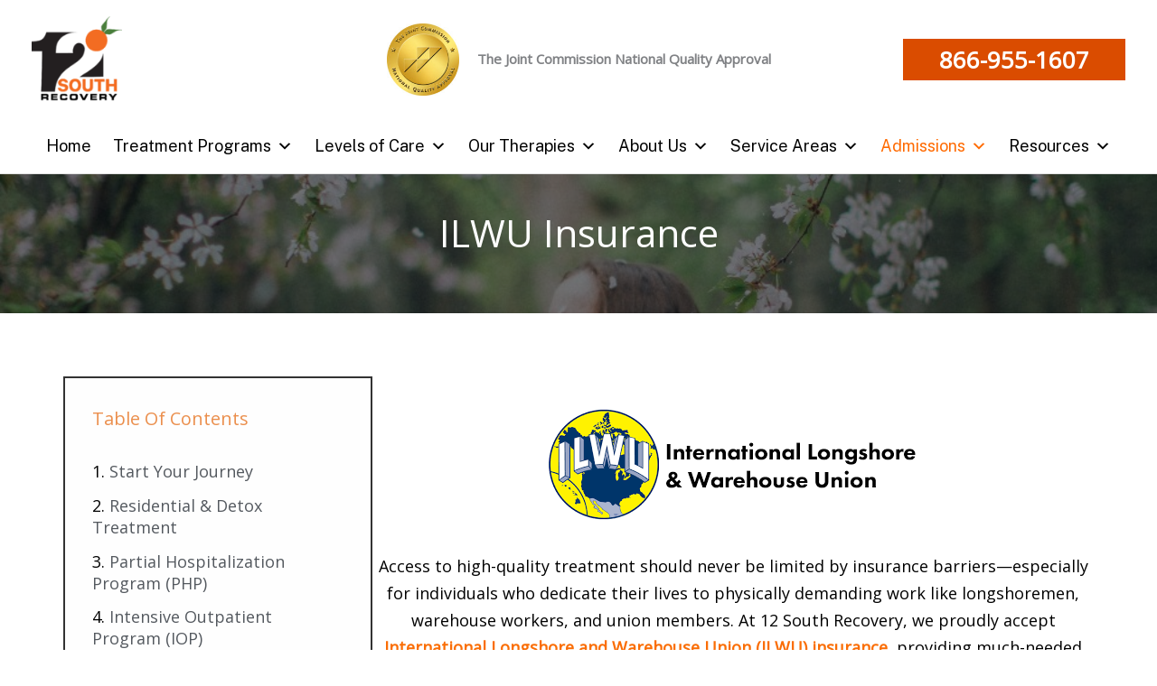

--- FILE ---
content_type: text/css; charset=UTF-8
request_url: https://12southrecovery.com/wp-content/themes/astra-child/style.css?v=4&ver=1.0.0
body_size: 3271
content:
/**
Theme Name: 12 South Recovery - Child Theme
Author: Liam Mingione
Author URI: http://wpastra.com/about/
Description: Astra child theme
Version: 1.0.0
License: GNU General Public License v2 or later
License URI: http://www.gnu.org/licenses/gpl-2.0.html
Text Domain: 12-south-recovery-child-theme
Template: astra
*/


/*Light Slider Controls on Homepage*/
.ts-homeslider .flex-control-paging li a.flex-active {background: rgba(255, 108, 0, .9);}
.ts-homeslider .flex-control-paging li a:hover {background: rgba(255, 108, 0, .7);}
.ts-homeslider .flex-control-paging li a {background: rgba(255, 108, 0, .5);}

.ts-max750w {
    max-width: 750px;
    margin: auto;
    padding: 40px 0 0;
}

.ts-ispace1 .wp-block-image.size-full {margin: 0 0 1em;}
.ts-ispace0 .wp-block-image.size-full {margin: 0;}
.wp-block-image.ts-ispace0 {margin: 0;}

h1.ts-text-shadow1, h2.ts-text-shadow1 {
	text-shadow: rgba(0, 0, 0, 0.5) -1px -1px 0px, rgba(0, 0, 0, 0.5) -1px 1px 0px, rgba(0, 0, 0, 0.5) 1px 1px 0px, rgba(0, 0, 0, 0.5) 1px -1px 0px;
}

article.ast-article-single .entry-content .ts-lightpostp p {color: #fff;}

/* All List Items in Pages Css Starts */

.page-id-4108 ul.list-items-style,
.page-id-4091 ul.list-items-style{
	margin-left: 0;
	padding-left: 20px;
}

.page-id-4108 ul.list-items-style li,
.page-id-4091 ul.list-items-style li{
	margin-bottom: 10px;
}

.page-id-4108 ul.list-items-style li:last-child,
.page-id-4091 ul.list-items-style li:last-child{
	margin-bottom: 0;
}

.page-id-4108 ul.list-items-style li::marker,
.page-id-4091 ul.list-items-style li::marker{
	color: #ff6900;
}

/* All List Items in Pages Css Ends */

.ts-nomargintop {margin-top: 0 !important;}
.ts-nomarginbot {margin-bottom: 0 !important;}
.ts-whitebg { background-color: #fff; }
.ts-nopadleft .uagb-column__inner-wrap {padding-left: 0 !important;}
.ts-nopadbot .uagb-column__inner-wrap {padding-bottom: 0 !important;}
.ts-1lnheight, p.ts-1lnheight {line-height: 1em;}
.ts-2lnheight, p.ts-2lnheight {line-height: 1.2em;}
.ts-listpad1 li:not(:last-child) {padding-bottom: 8px;}

/*fix call button to align right - needs to be checked against further headers.*/
.site-header-primary-section-right-center.site-header-section.ast-flex.ast-grid-right-center-section {display: flex; justify-content: flex-end;}
.ts-navphonebtn {background: #ff6a00; border-radius: 4px;}
.ts-navphonebtn:hover {background: #454545; cursor: pointer;}
.site-branding .ast-site-identity {padding: 0;}

/*thicker overline or underline for nav rollover*/
.ast-desktop .ast-menu-hover-style-overline>.menu-item>.menu-link:before, .ast-desktop .ast-menu-hover-style-underline>.menu-item>.menu-link:before {height: 2px !important;}

.ts-ojdiv {background: linear-gradient(90deg, rgba(255,76,0,1) 0%, rgba(255,76,0,1) 80%, rgba(255,76,0,0) 100%);}

/*Contact Forms*/
/*Main CF*/
.ts-mainform input.wpcf7-form-control.wpcf7-submit, .ts-shortform input.wpcf7-form-control.wpcf7-submit, .ts-insform input.wpcf7-form-control.wpcf7-submit { width: 100%; }
/*Shorter CF*/
.ts-shortform span.wpcf7-form-control-wrap:not(:last-child) {margin-bottom: 15px;}
/*Ins CF*/
.ts-insform input[type=email], .ts-insform input[type=number], .ts-insform input[type=password], .ts-insform input[type=reset], .ts-insform input[type=search], .ts-insform input[type=tel], .ts-insform input[type=text], .ts-insform input[type=url], .ts-insform select, .ts-insform textarea {border-color: #585858;}
.wpcf7 .ts-insform input:not([type=submit]), .wpcf7 .ts-insform textarea, .wpcf7 .ts-insform select, .wpcf7 .ts-mainform input:not([type=submit]), .wpcf7 .ts-mainform textarea, .wpcf7 .ts-mainform select {border-color: #585858 !important;}
.wpcf7 input:not([type=submit]):focus, .wpcf7 textarea:focus, .wpcf7 select:focus {border-color: #ff9206 !important;}

/*LandingPage CF*/
.ts-lpform label {color: #fff;}
.ts-lpform input:not([type="submit"]), .ts-lpform textarea {
  border: none !important;
  border-bottom: 2px solid #fff !important;
  background-color: transparent;
}
.ts-lpform input:focus, .ts-lpform textarea:focus {
  outline: none;
  border-bottom-color: #f36b21;
}
.ts-lpform input[type="radio"] {
  accent-color: #f36b21;
  }
.ts-lpform input.wpcf7-form-control.wpcf7-submit { margin: 0 auto; }
.ts-lpform label:not(:first-of-type) { margin-bottom: 15px; }
.ts-lpform label, .ts-lpform textarea, .ts-lpform input { display: block; }
.ts-lpform input:not([type=submit]), .ts-lpform textarea { color: #ccc; }
.ts-lpform input:not([type=submit]):focus, .ts-lpform textarea:focus { color: #fff; }
.ts-lpform input.wpcf7-form-control.wpcf7-submit { border-radius: 6px; }
/* fix autofill artifacts */
.ts-lpform input:-webkit-autofill {
  background-color: transparent !important;
  -webkit-box-shadow: 0 0 0px 1000px transparent inset !important;
  -webkit-text-fill-color: #fff !important;
  color: #fff !important; /* fallback for text color */
  transition: background-color 9999s ease-out, color 9999s ease-out;
}
.ts-lpform { margin-bottom: 0 !important; }
.ts-lpform .wpcf7-response-output { color: #fff; }
.ts-lpform .wpcf7-spinner { background-color: #ff9600; }
.ts-lpform .wpcf7-spinner::before { background-color: #ffffff; }

/*Slightly bigger text sizes*/
@media (min-width: 901px) {
    p.ts-mediumsize {font-size: 1.3em;}
    p.ts-mediumlgsize {font-size: 1.4em;}
    p.ts-lgsize {font-size: 1.65em; letter-spacing: 2px;}
}
@media (max-width: 900px) and (min-width: 600px) {
    p.ts-mediumsize {font-size: 1.2em;}
    p.ts-mediumlgsize {font-size: 1.3em;}
    p.ts-lgsize {font-size: 1.5em; letter-spacing: 1px;}
}
@media (max-width: 599px) {
    p.ts-mediumsize {font-size: 1.1em;}
    p.ts-mediumlgsize {font-size: 1.15em;}
    p.ts-lgsize {font-size: 1.35em;}
}
/*orange links - dark and light*/
.ts-aoj1 a, .ts-aoj2 a, .ts-aoj3 a, .ast-footer-copyright p a {color: #ff6900;}
.ts-aoj1 a:hover {color: #404040;}
.ts-aoj1 a:active {color: #b75001;}
.ts-aoj2 a:hover, .ast-footer-copyright p a:hover {color: #ffffff;}
.ts-aoj2 a:active, .ast-footer-copyright p a:active {color: #ffa561;}
.ts-aoj3 a:hover {color: #006cdb;}
.ts-aoj3 a:active {color: #068bb3;}
.ts-awht1 a {color: #fff;}
.ts-awht1 a:hover {color: #ffa561;}
.ts-awht1 a:active {color: #ff7a14;}
.ts-ablk a {color: #000;}
.ts-ablk a:hover, .ts-ablk a:active {color: #ff6900;}
.ts-ablk a:hover img, .ts-ablk a:active img {filter: hue-rotate(-1deg)contrast(1.3);}
/*more margin for spacer on desktop*/
@media (min-width: 600px) {
	.ts-biggerspacer {margin-top: 80px}
}
.ts-padleftresp {padding-left: 25px;}
@media (min-width: 1140px) {
.ts-padleftresp {padding-left: 50px;}
}
@media (max-width: 500px) {
.ts-padleftresp {padding-left: 10px;}
}
ul.ts-padleftresp li:not(:last-child) {
padding-bottom: 5px;
}

/*What we treat section hovers*/
.ts-wwt .wp-block-uagb-column:hover a, .ts-wwt .wp-block-uagb-column:active a {color: #ffde93 !important;}
.ts-wwt .wp-block-uagb-column:hover img, .ts-wwt .wp-block-uagb-column:active img {filter: contrast(1.15)sepia(0.2)hue-rotate(-17deg);}
/*therapies sections */
.ts-therapies a img:hover,.ts-therapies a img:active {filter: grayscale(0.2)contrast(2)!important;}
.ts-therapies a {color: #000;}
.ts-therapies a:hover, .ts-therapies a:active {color: #ff6900;}

/*blocks on mobile*/
@media (max-width: 700px) {.ts-resp-block .uagb-icon-list__content-wrap {display: block;}}

/*Insurance slider*/
.ts-insfooter div div {text-align: center;}
.ts-insfooter div div {filter: grayscale(1);}
.ts-insfooter div div:hover {filter: grayscale(0)brightness(1.1);}
/*Give the inline misc logos some margins*/
p.has-text-align-center.ts-footerlogos1 img {margin: 15px 10px 0;}

/*better blockquote - ts-quoteblock1*/
blockquote.wp-block-quote.is-style-default.ts-quoteblock1 {margin: 0; border-left: orange 10px solid; font-style:normal;}

/*Two col adv col layout*/
@media (max-width: 2199px) and (min-width: 1700px) {
.ts-fullwidth2col .wp-block-uagb-column.uagb-column__wrap:nth-child(odd) {padding: 0 80px 0 160px;}
.ts-fullwidth2col .wp-block-uagb-column.uagb-column__wrap:nth-child(even) {padding: 0 160px 0 80px;}
}
@media (min-width: 2200px) {
.ts-fullwidth2col .wp-block-uagb-column.uagb-column__wrap:nth-child(odd) {padding: 0 100px 0 300px;}
.ts-fullwidth2col .wp-block-uagb-column.uagb-column__wrap:nth-child(even) {padding: 0 300px 0 100px;}
}
/*Post BG*/
.single-post.ast-separate-container {background-color: #FFFFFF;}

ol.ts-padlist li:not(:last-child) {padding-bottom: 30px;}
/*PullQuote Fix for blog post*/
.drkquote blockquote {
    border-left: 5px solid rgba(255,139,55,.35);
    border-left-width: 5px;
    border-left-style: solid;
    border-left-color: rgba(255,139,55, 0.35);
}
.tsnosidemarg {margin-left: 0px !important; margin-right: 0px !important;}


/*Light Slider Controls*/
.ts-slidectrl-light .flex-control-paging li a {background: rgba(255, 171, 67, 0.5);}
.ts-slidectrl-light .flex-control-paging li a:hover {background: #FFFFFF;}
.ts-slidectrl-light .flex-control-paging li a.flex-active {background: #FA6A00;}

/*overlay tests*/
.justtestin .uagb-section__overlay {background-image: url("data:image/svg+xml,%3Csvg width='48' height='39' viewBox='0 0 32 26' xmlns='http://www.w3.org/2000/svg'%3E%3Cg fill='%23000' fill-opacity='0.10' fill-rule='evenodd'%3E%3Cpath d='M14 0v3.994C14 7.864 10.858 11 7 11c-3.866 0-7-3.138-7-7.006V0h2v4.005C2 6.765 4.24 9 7 9c2.756 0 5-2.236 5-4.995V0h2zm0 26v-5.994C14 16.138 10.866 13 7 13c-3.858 0-7 3.137-7 7.006V26h2v-6.005C2 17.235 4.244 15 7 15c2.76 0 5 2.236 5 4.995V26h2zm2-18.994C16 3.136 19.142 0 23 0c3.866 0 7 3.138 7 7.006v9.988C30 20.864 26.858 24 23 24c-3.866 0-7-3.138-7-7.006V7.006zm2-.01C18 4.235 20.244 2 23 2c2.76 0 5 2.236 5 4.995v10.01C28 19.765 25.756 22 23 22c-2.76 0-5-2.236-5-4.995V6.995z'/%3E%3C/g%3E%3C/svg%3E"), linear-gradient(135deg,rgb(68,68,67) 0%,rgb(22,22,22) 100%) !important; opacity: 1 !important;}
.justtestin2 .uagb-section__overlay {background-image: url("data:image/svg+xml,%3Csvg width='40' height='40' viewBox='0 0 40 40' xmlns='http://www.w3.org/2000/svg'%3E%3Cg fill='%23000' fill-opacity='0.10' fill-rule='evenodd'%3E%3Cpath d='M0 40L40 0H20L0 20M40 40V20L20 40'/%3E%3C/g%3E%3C/svg%3E"), linear-gradient(135deg,rgb(68,68,67) 0%,rgb(22,22,22) 100%) !important; opacity: 1 !important;}
.ts-bgpattern1 .uagb-section__overlay {
  background-color: #da6e34!important;
  background-image: url("data:image/svg+xml,%3Csvg width='100' height='100' viewBox='0 0 40 40' xmlns='http://www.w3.org/2000/svg'%3E%3Cg fill='%23ffa061' fill-opacity='0.15' fill-rule='evenodd'%3E%3Cpath d='M0 40L40 0H20L0 20M40 40V20L20 40'/%3E%3C/g%3E%3C/svg%3E")!important;
}

.ts-bgpattern2 .uagb-section__overlay {
  background-color: #b84b19!important;
  background-image: url("data:image/svg+xml,%3Csvg width='100' height='100' viewBox='0 0 40 40' xmlns='http://www.w3.org/2000/svg'%3E%3Cg fill='%23ffa061' fill-opacity='0.08' fill-rule='evenodd'%3E%3Cpath d='M0 40L40 0H20L0 20M40 40V20L20 40'/%3E%3C/g%3E%3C/svg%3E")!important;
}

@media (max-width: 768px) {
    .reverse-mobile {
        flex-direction: column-reverse;
    }
}

/* image box css  */

.image-box .wp-block-image{
	margin:0;
	padding:0;
	margin-bottom:20px;
}

.quiz-form .elementor-field-type-radio{
	border-bottom: 1px solid #e8e8e8;
    padding-bottom: 20px;
}


/* Mega Menu CSS */
#mega-menu-wrap-primary > ul li.mega-menu-megamenu ul li a{
	line-height: 1.6em !important;
}

#mega-menu-wrap-primary > ul li.mega-menu-flyout > ul.mega-sub-menu{
	margin-top: 10px !important;
	box-shadow: 0px 4px 10px -2px rgba(0,0,0,0.1) !important;
}

header .ast-below-header-bar.ast-sticky-active #mega-menu-wrap-primary > ul li.mega-menu-flyout > ul.mega-sub-menu{
	margin-top: 5px !important;
}

#mega-menu-wrap-primary > ul li.mega-menu-flyout > ul.mega-sub-menu li.mega-menu-item > ul.mega-sub-menu{
	box-shadow: 0px 4px 10px -2px rgba(0,0,0,0.1) !important;
}

#mega-menu-wrap-primary > ul li.mega-menu-megamenu > ul.mega-sub-menu{
	margin-top: 10px !important;
	box-shadow: 0px 4px 10px -2px rgba(0,0,0,0.1) !important;
	/*max-height: calc(100vh - 150px) !important;
    overflow-y: auto !important;*/
}

header .ast-below-header-bar.ast-sticky-active #mega-menu-wrap-primary > ul li.mega-menu-megamenu > ul.mega-sub-menu{
	margin-top: 5px !important;
}

#mega-menu-wrap-primary > ul li.mega-menu-megamenu > ul.mega-sub-menu > li.mega-menu-row > ul.mega-sub-menu{
	display: flex !important;
	flex-wrap: wrap;
}

#mega-menu-wrap-primary > ul li.mega-menu-megamenu > ul.mega-sub-menu > li.mega-menu-row > ul.mega-sub-menu li.mega-menu-column{
	border-right: 1px solid rgba(255, 255, 255, 0.3) !important;
	padding: 0 7px !important;
}

#mega-menu-wrap-primary > ul li.mega-menu-megamenu > ul.mega-sub-menu > li.mega-menu-row > ul.mega-sub-menu li.mega-menu-column:last-child{
	border-right: none !important;
}

/* faq's style */

.faq-style .elementor-accordion-item {
    margin-bottom: 20px;
}

.faq-style .elementor-accordion-item:last-child {
    margin-bottom: 0;
}

.faq-style .elementor-accordion .elementor-accordion-item .elementor-tab-content p {
    margin-bottom: 0;
}

@media only screen and (max-width: 991px) {
	
	/* Mega Menu CSS */
	
	#mega-menu-wrap-primary > ul{
		margin-top: 30px !important;
	}
	
	#mega-menu-wrap-primary > ul li.mega-menu-flyout > ul.mega-sub-menu li a,
	#mega-menu-wrap-primary > ul li.mega-menu-megamenu > a.mega-menu-link{
		padding-right: 10px !important;
	}
	
	#mega-menu-wrap-primary > ul li.mega-menu-flyout > ul.mega-sub-menu,
	#mega-menu-wrap-primary > ul li.mega-menu-megamenu > ul.mega-sub-menu{
		margin-top: initial !important;
		box-shadow: none !important;
	}
	
	#mega-menu-wrap-primary > ul li.mega-menu-flyout > ul.mega-sub-menu,
	#mega-menu-wrap-primary > ul li.mega-menu-flyout > ul.mega-sub-menu li a,
	#mega-menu-wrap-primary > ul li.mega-menu-flyout > ul.mega-sub-menu li.mega-menu-item > ul.mega-sub-menu,
	#mega-menu-wrap-primary > ul li.mega-menu-flyout > ul.mega-sub-menu li.mega-menu-item > ul.mega-sub-menu li a{
		background: transparent !important;
		color: #FFF !important;
	}
	
	#mega-menu-wrap-primary > ul li.mega-menu-flyout > ul.mega-sub-menu li.mega-menu-item > ul.mega-sub-menu{
		box-shadow: none !important;
	}

	#mega-menu-wrap-primary > ul li.mega-menu-megamenu > ul.mega-sub-menu > li.mega-menu-row > ul.mega-sub-menu{
		flex-direction: row;
	}
	
	#mega-menu-wrap-primary > ul li.mega-menu-megamenu > ul.mega-sub-menu > li.mega-menu-row > ul.mega-sub-menu li.mega-menu-column{
		border-right: none !important;
		padding: initial !important;
	}
	
	#mega-menu-wrap-primary > ul li.mega-menu-megamenu > ul.mega-sub-menu{
		padding-left: 5px !important;
		padding-right: 5px !important;
	}
	
	#mega-menu-wrap-primary .mega-menu-toggle .mega-toggle-blocks-right .mega-toggle-block{
		background-color: #ff6a00;
		margin-right: 0 !important;
	}
	
	#mega-menu-wrap-primary .mega-menu-toggle .mega-toggle-blocks-right .mega-toggle-block .mega-toggle-animated-inner,
	#mega-menu-wrap-primary .mega-menu-toggle .mega-toggle-blocks-right .mega-toggle-block .mega-toggle-animated-inner:before,
	#mega-menu-wrap-primary .mega-menu-toggle .mega-toggle-blocks-right .mega-toggle-block .mega-toggle-animated-inner:after{
		background-color: #FFF !important;
	}
	
	
}


/* Header New Menu Css*/


.level-care-menu .elementor-cta__image img{
	width: 100%;    
	aspect-ratio: 1 / 0.6;
    object-fit: cover;
}




















--- FILE ---
content_type: text/css; charset=UTF-8
request_url: https://12southrecovery.com/wp-content/uploads/elementor/css/post-26031.css?ver=1769622710
body_size: 409
content:
.elementor-26031 .elementor-element.elementor-element-5efa404{--display:flex;--flex-direction:row;--container-widget-width:initial;--container-widget-height:100%;--container-widget-flex-grow:1;--container-widget-align-self:stretch;--flex-wrap-mobile:wrap;--flex-wrap:wrap;--padding-top:40px;--padding-bottom:40px;--padding-left:20px;--padding-right:20px;}.elementor-26031 .elementor-element.elementor-element-5efa404:not(.elementor-motion-effects-element-type-background), .elementor-26031 .elementor-element.elementor-element-5efa404 > .elementor-motion-effects-container > .elementor-motion-effects-layer{background-color:#00000000;}.elementor-26031 .elementor-element.elementor-element-1300a86{--display:flex;--border-radius:10px 10px 10px 10px;--padding-top:20px;--padding-bottom:20px;--padding-left:20px;--padding-right:20px;}.elementor-26031 .elementor-element.elementor-element-1300a86:not(.elementor-motion-effects-element-type-background), .elementor-26031 .elementor-element.elementor-element-1300a86 > .elementor-motion-effects-container > .elementor-motion-effects-layer{background-color:#FFD2B7;}.elementor-widget-call-to-action .elementor-cta__title{font-family:var( --e-global-typography-primary-font-family ), Sans-serif;font-weight:var( --e-global-typography-primary-font-weight );}.elementor-widget-call-to-action .elementor-cta__description{font-family:var( --e-global-typography-text-font-family ), Sans-serif;font-weight:var( --e-global-typography-text-font-weight );}.elementor-widget-call-to-action .elementor-cta__button{font-family:var( --e-global-typography-accent-font-family ), Sans-serif;font-weight:var( --e-global-typography-accent-font-weight );}.elementor-widget-call-to-action .elementor-ribbon-inner{background-color:var( --e-global-color-accent );font-family:var( --e-global-typography-accent-font-family ), Sans-serif;font-weight:var( --e-global-typography-accent-font-weight );}.elementor-26031 .elementor-element.elementor-element-353258f .elementor-cta .elementor-cta__bg, .elementor-26031 .elementor-element.elementor-element-353258f .elementor-cta .elementor-cta__bg-overlay{transition-duration:1500ms;}.elementor-26031 .elementor-element.elementor-element-353258f .elementor-cta__content{text-align:center;padding:0px 0px 0px 0px;background-color:#00000000;}.elementor-26031 .elementor-element.elementor-element-353258f .elementor-cta__image{margin-bottom:10px;}.elementor-26031 .elementor-element.elementor-element-353258f .elementor-cta__image img{width:100%;border-radius:10px;}.elementor-26031 .elementor-element.elementor-element-353258f .elementor-cta__title{font-family:"Raleway", Sans-serif;font-size:20px;font-weight:600;color:#000000;}.elementor-26031 .elementor-element.elementor-element-819e9b4{--display:flex;--border-radius:10px 10px 10px 10px;--padding-top:20px;--padding-bottom:20px;--padding-left:20px;--padding-right:20px;}.elementor-26031 .elementor-element.elementor-element-819e9b4:not(.elementor-motion-effects-element-type-background), .elementor-26031 .elementor-element.elementor-element-819e9b4 > .elementor-motion-effects-container > .elementor-motion-effects-layer{background-color:#FFD2B7;}.elementor-26031 .elementor-element.elementor-element-c586480 .elementor-cta .elementor-cta__bg, .elementor-26031 .elementor-element.elementor-element-c586480 .elementor-cta .elementor-cta__bg-overlay{transition-duration:1500ms;}.elementor-26031 .elementor-element.elementor-element-c586480 .elementor-cta__content{text-align:center;padding:0px 0px 0px 0px;background-color:#00000000;}.elementor-26031 .elementor-element.elementor-element-c586480 .elementor-cta__image{margin-bottom:10px;}.elementor-26031 .elementor-element.elementor-element-c586480 .elementor-cta__image img{width:100%;border-radius:10px;}.elementor-26031 .elementor-element.elementor-element-c586480 .elementor-cta__title{font-family:"Raleway", Sans-serif;font-size:20px;font-weight:600;color:#000000;}.elementor-26031 .elementor-element.elementor-element-fe51bbb{--display:flex;--border-radius:10px 10px 10px 10px;--padding-top:20px;--padding-bottom:20px;--padding-left:20px;--padding-right:20px;}.elementor-26031 .elementor-element.elementor-element-fe51bbb:not(.elementor-motion-effects-element-type-background), .elementor-26031 .elementor-element.elementor-element-fe51bbb > .elementor-motion-effects-container > .elementor-motion-effects-layer{background-color:#FFD2B7;}.elementor-26031 .elementor-element.elementor-element-f9f9cc6 .elementor-cta .elementor-cta__bg, .elementor-26031 .elementor-element.elementor-element-f9f9cc6 .elementor-cta .elementor-cta__bg-overlay{transition-duration:1500ms;}.elementor-26031 .elementor-element.elementor-element-f9f9cc6 .elementor-cta__content{text-align:center;padding:0px 0px 0px 0px;background-color:#00000000;}.elementor-26031 .elementor-element.elementor-element-f9f9cc6 .elementor-cta__image{margin-bottom:10px;}.elementor-26031 .elementor-element.elementor-element-f9f9cc6 .elementor-cta__image img{width:100%;border-radius:10px;}.elementor-26031 .elementor-element.elementor-element-f9f9cc6 .elementor-cta__title{font-family:"Raleway", Sans-serif;font-size:20px;font-weight:600;color:#000000;}.elementor-26031 .elementor-element.elementor-element-67b310c{--display:flex;--border-radius:10px 10px 10px 10px;--padding-top:20px;--padding-bottom:20px;--padding-left:20px;--padding-right:20px;}.elementor-26031 .elementor-element.elementor-element-67b310c:not(.elementor-motion-effects-element-type-background), .elementor-26031 .elementor-element.elementor-element-67b310c > .elementor-motion-effects-container > .elementor-motion-effects-layer{background-color:#FFD2B7;}.elementor-26031 .elementor-element.elementor-element-40aab9b .elementor-cta .elementor-cta__bg, .elementor-26031 .elementor-element.elementor-element-40aab9b .elementor-cta .elementor-cta__bg-overlay{transition-duration:1500ms;}.elementor-26031 .elementor-element.elementor-element-40aab9b .elementor-cta__content{text-align:center;padding:0px 0px 0px 0px;background-color:#00000000;}.elementor-26031 .elementor-element.elementor-element-40aab9b .elementor-cta__image{margin-bottom:10px;}.elementor-26031 .elementor-element.elementor-element-40aab9b .elementor-cta__image img{width:100%;border-radius:10px;}.elementor-26031 .elementor-element.elementor-element-40aab9b .elementor-cta__title{font-family:"Raleway", Sans-serif;font-size:20px;font-weight:600;color:#000000;}.elementor-26031 .elementor-element.elementor-element-a1a9cdc{--display:flex;--border-radius:10px 10px 10px 10px;--padding-top:20px;--padding-bottom:20px;--padding-left:20px;--padding-right:20px;}.elementor-26031 .elementor-element.elementor-element-a1a9cdc:not(.elementor-motion-effects-element-type-background), .elementor-26031 .elementor-element.elementor-element-a1a9cdc > .elementor-motion-effects-container > .elementor-motion-effects-layer{background-color:#FFD2B7;}.elementor-26031 .elementor-element.elementor-element-884087d .elementor-cta .elementor-cta__bg, .elementor-26031 .elementor-element.elementor-element-884087d .elementor-cta .elementor-cta__bg-overlay{transition-duration:1500ms;}.elementor-26031 .elementor-element.elementor-element-884087d .elementor-cta__content{text-align:center;padding:0px 0px 0px 0px;background-color:#00000000;}.elementor-26031 .elementor-element.elementor-element-884087d .elementor-cta__image{margin-bottom:10px;}.elementor-26031 .elementor-element.elementor-element-884087d .elementor-cta__image img{width:100%;border-radius:10px;}.elementor-26031 .elementor-element.elementor-element-884087d .elementor-cta__title{font-family:"Raleway", Sans-serif;font-size:20px;font-weight:600;color:#000000;}.elementor-26031 .elementor-element.elementor-element-dd3233e{--display:flex;--border-radius:10px 10px 10px 10px;--padding-top:20px;--padding-bottom:20px;--padding-left:20px;--padding-right:20px;}.elementor-26031 .elementor-element.elementor-element-dd3233e:not(.elementor-motion-effects-element-type-background), .elementor-26031 .elementor-element.elementor-element-dd3233e > .elementor-motion-effects-container > .elementor-motion-effects-layer{background-color:#FFD2B7;}.elementor-26031 .elementor-element.elementor-element-5ddf6a1 .elementor-cta .elementor-cta__bg, .elementor-26031 .elementor-element.elementor-element-5ddf6a1 .elementor-cta .elementor-cta__bg-overlay{transition-duration:1500ms;}.elementor-26031 .elementor-element.elementor-element-5ddf6a1 .elementor-cta__content{text-align:center;padding:0px 0px 0px 0px;background-color:#00000000;}.elementor-26031 .elementor-element.elementor-element-5ddf6a1 .elementor-cta__image{margin-bottom:10px;}.elementor-26031 .elementor-element.elementor-element-5ddf6a1 .elementor-cta__image img{width:100%;border-radius:10px;}.elementor-26031 .elementor-element.elementor-element-5ddf6a1 .elementor-cta__title{font-family:"Raleway", Sans-serif;font-size:20px;font-weight:600;color:#000000;}@media(max-width:1024px){.elementor-26031 .elementor-element.elementor-element-5efa404{--flex-direction:row;--container-widget-width:initial;--container-widget-height:100%;--container-widget-flex-grow:1;--container-widget-align-self:stretch;--flex-wrap-mobile:wrap;}.elementor-26031 .elementor-element.elementor-element-1300a86{--padding-top:10px;--padding-bottom:10px;--padding-left:10px;--padding-right:10px;}.elementor-26031 .elementor-element.elementor-element-353258f .elementor-cta__title{font-size:16px;}.elementor-26031 .elementor-element.elementor-element-819e9b4{--padding-top:10px;--padding-bottom:10px;--padding-left:10px;--padding-right:10px;}.elementor-26031 .elementor-element.elementor-element-c586480 .elementor-cta__title{font-size:16px;}.elementor-26031 .elementor-element.elementor-element-fe51bbb{--padding-top:10px;--padding-bottom:10px;--padding-left:10px;--padding-right:10px;}.elementor-26031 .elementor-element.elementor-element-f9f9cc6 .elementor-cta__title{font-size:16px;}.elementor-26031 .elementor-element.elementor-element-67b310c{--padding-top:10px;--padding-bottom:10px;--padding-left:10px;--padding-right:10px;}.elementor-26031 .elementor-element.elementor-element-40aab9b .elementor-cta__title{font-size:16px;}.elementor-26031 .elementor-element.elementor-element-a1a9cdc{--padding-top:10px;--padding-bottom:10px;--padding-left:10px;--padding-right:10px;}.elementor-26031 .elementor-element.elementor-element-884087d .elementor-cta__title{font-size:16px;}.elementor-26031 .elementor-element.elementor-element-dd3233e{--padding-top:10px;--padding-bottom:10px;--padding-left:10px;--padding-right:10px;}.elementor-26031 .elementor-element.elementor-element-5ddf6a1 .elementor-cta__title{font-size:16px;}}@media(max-width:767px){.elementor-26031 .elementor-element.elementor-element-1300a86{--width:calc(50% - 10px);}.elementor-26031 .elementor-element.elementor-element-353258f .elementor-cta__title{font-size:14px;}.elementor-26031 .elementor-element.elementor-element-819e9b4{--width:calc(50% - 10px);}.elementor-26031 .elementor-element.elementor-element-c586480 .elementor-cta__title{font-size:14px;}.elementor-26031 .elementor-element.elementor-element-fe51bbb{--width:calc(50% - 10px);}.elementor-26031 .elementor-element.elementor-element-f9f9cc6 .elementor-cta__title{font-size:14px;}.elementor-26031 .elementor-element.elementor-element-67b310c{--width:calc(50% - 10px);}.elementor-26031 .elementor-element.elementor-element-40aab9b .elementor-cta__title{font-size:14px;}.elementor-26031 .elementor-element.elementor-element-a1a9cdc{--width:calc(50% - 10px);}.elementor-26031 .elementor-element.elementor-element-884087d .elementor-cta__title{font-size:14px;}.elementor-26031 .elementor-element.elementor-element-dd3233e{--width:calc(50% - 10px);}.elementor-26031 .elementor-element.elementor-element-5ddf6a1 .elementor-cta__title{font-size:14px;}}@media(min-width:768px){.elementor-26031 .elementor-element.elementor-element-5efa404{--content-width:1300px;}.elementor-26031 .elementor-element.elementor-element-1300a86{--width:calc(25% - 15px);}.elementor-26031 .elementor-element.elementor-element-819e9b4{--width:calc(25% - 15px);}.elementor-26031 .elementor-element.elementor-element-fe51bbb{--width:calc(25% - 15px);}.elementor-26031 .elementor-element.elementor-element-67b310c{--width:calc(25% - 15px);}.elementor-26031 .elementor-element.elementor-element-a1a9cdc{--width:calc(25% - 15px);}.elementor-26031 .elementor-element.elementor-element-dd3233e{--width:calc(25% - 15px);}}@media(max-width:1024px) and (min-width:768px){.elementor-26031 .elementor-element.elementor-element-1300a86{--width:calc(33.33% - 13.33px);}.elementor-26031 .elementor-element.elementor-element-819e9b4{--width:calc(33.33% - 13.33px);}.elementor-26031 .elementor-element.elementor-element-fe51bbb{--width:calc(33.33% - 13.33px);}.elementor-26031 .elementor-element.elementor-element-67b310c{--width:calc(33.33% - 13.33px);}.elementor-26031 .elementor-element.elementor-element-a1a9cdc{--width:calc(33.33% - 13.33px);}.elementor-26031 .elementor-element.elementor-element-dd3233e{--width:calc(33.33% - 13.33px);}}

--- FILE ---
content_type: text/css; charset=UTF-8
request_url: https://12southrecovery.com/wp-content/uploads/elementor/css/post-26136.css?ver=1769542622
body_size: 122
content:
.elementor-26136 .elementor-element.elementor-element-2901235{--display:flex;--flex-direction:row;--container-widget-width:initial;--container-widget-height:100%;--container-widget-flex-grow:1;--container-widget-align-self:stretch;--flex-wrap-mobile:wrap;--flex-wrap:wrap;--padding-top:40px;--padding-bottom:40px;--padding-left:0px;--padding-right:0px;}.elementor-26136 .elementor-element.elementor-element-2901235:not(.elementor-motion-effects-element-type-background), .elementor-26136 .elementor-element.elementor-element-2901235 > .elementor-motion-effects-container > .elementor-motion-effects-layer{background-color:#FF6A00;}.elementor-26136 .elementor-element.elementor-element-cddf826{--display:flex;--gap:10px 10px;--row-gap:10px;--column-gap:10px;border-style:solid;--border-style:solid;border-width:0px 1px 0px 0px;--border-top-width:0px;--border-right-width:1px;--border-bottom-width:0px;--border-left-width:0px;border-color:#FFFFFF1A;--border-color:#FFFFFF1A;--padding-top:0px;--padding-bottom:0px;--padding-left:0px;--padding-right:20px;}.elementor-widget-icon-list .elementor-icon-list-item:not(:last-child):after{border-color:var( --e-global-color-text );}.elementor-widget-icon-list .elementor-icon-list-icon i{color:var( --e-global-color-primary );}.elementor-widget-icon-list .elementor-icon-list-icon svg{fill:var( --e-global-color-primary );}.elementor-widget-icon-list .elementor-icon-list-item > .elementor-icon-list-text, .elementor-widget-icon-list .elementor-icon-list-item > a{font-family:var( --e-global-typography-text-font-family ), Sans-serif;font-weight:var( --e-global-typography-text-font-weight );}.elementor-widget-icon-list .elementor-icon-list-text{color:var( --e-global-color-secondary );}.elementor-26136 .elementor-element.elementor-element-1d63186 .elementor-icon-list-items:not(.elementor-inline-items) .elementor-icon-list-item:not(:last-child){padding-block-end:calc(0px/2);}.elementor-26136 .elementor-element.elementor-element-1d63186 .elementor-icon-list-items:not(.elementor-inline-items) .elementor-icon-list-item:not(:first-child){margin-block-start:calc(0px/2);}.elementor-26136 .elementor-element.elementor-element-1d63186 .elementor-icon-list-items.elementor-inline-items .elementor-icon-list-item{margin-inline:calc(0px/2);}.elementor-26136 .elementor-element.elementor-element-1d63186 .elementor-icon-list-items.elementor-inline-items{margin-inline:calc(-0px/2);}.elementor-26136 .elementor-element.elementor-element-1d63186 .elementor-icon-list-items.elementor-inline-items .elementor-icon-list-item:after{inset-inline-end:calc(-0px/2);}.elementor-26136 .elementor-element.elementor-element-1d63186 .elementor-icon-list-icon i{transition:color 0.3s;}.elementor-26136 .elementor-element.elementor-element-1d63186 .elementor-icon-list-icon svg{transition:fill 0.3s;}.elementor-26136 .elementor-element.elementor-element-1d63186{--e-icon-list-icon-size:14px;--icon-vertical-offset:0px;}.elementor-26136 .elementor-element.elementor-element-1d63186 .elementor-icon-list-item > .elementor-icon-list-text, .elementor-26136 .elementor-element.elementor-element-1d63186 .elementor-icon-list-item > a{font-family:"Raleway", Sans-serif;font-size:16px;font-weight:500;line-height:1.4em;}.elementor-26136 .elementor-element.elementor-element-1d63186 .elementor-icon-list-text{color:#FFFFFF;transition:color 0.3s;}.elementor-26136 .elementor-element.elementor-element-1d63186 .elementor-icon-list-item:hover .elementor-icon-list-text{color:#000000;}@media(min-width:768px){.elementor-26136 .elementor-element.elementor-element-2901235{--content-width:1300px;}.elementor-26136 .elementor-element.elementor-element-cddf826{--width:100%;}}@media(max-width:1024px) and (min-width:768px){.elementor-26136 .elementor-element.elementor-element-cddf826{--width:calc(50% - 10px);}}@media(max-width:1024px){.elementor-26136 .elementor-element.elementor-element-2901235{--padding-top:20px;--padding-bottom:20px;--padding-left:0px;--padding-right:0px;}.elementor-26136 .elementor-element.elementor-element-cddf826{border-width:0px 0px 1px 0px;--border-top-width:0px;--border-right-width:0px;--border-bottom-width:1px;--border-left-width:0px;--padding-top:0px;--padding-bottom:20px;--padding-left:0px;--padding-right:0px;}}

--- FILE ---
content_type: text/css; charset=UTF-8
request_url: https://12southrecovery.com/wp-content/uploads/elementor/css/post-26051.css?ver=1769542622
body_size: 255
content:
.elementor-26051 .elementor-element.elementor-element-e13e136{--display:flex;--flex-direction:row;--container-widget-width:initial;--container-widget-height:100%;--container-widget-flex-grow:1;--container-widget-align-self:stretch;--flex-wrap-mobile:wrap;--flex-wrap:wrap;--padding-top:40px;--padding-bottom:40px;--padding-left:20px;--padding-right:20px;}.elementor-26051 .elementor-element.elementor-element-e13e136:not(.elementor-motion-effects-element-type-background), .elementor-26051 .elementor-element.elementor-element-e13e136 > .elementor-motion-effects-container > .elementor-motion-effects-layer{background-color:#00000000;}.elementor-26051 .elementor-element.elementor-element-d8cdbef{--display:flex;--gap:10px 10px;--row-gap:10px;--column-gap:10px;border-style:solid;--border-style:solid;border-width:0px 1px 0px 0px;--border-top-width:0px;--border-right-width:1px;--border-bottom-width:0px;--border-left-width:0px;border-color:#FFFFFF1A;--border-color:#FFFFFF1A;--padding-top:0px;--padding-bottom:0px;--padding-left:0px;--padding-right:20px;}.elementor-widget-heading .elementor-heading-title{font-family:var( --e-global-typography-primary-font-family ), Sans-serif;font-weight:var( --e-global-typography-primary-font-weight );color:var( --e-global-color-primary );}.elementor-26051 .elementor-element.elementor-element-b6cd7d1 .elementor-heading-title{font-family:"Raleway", Sans-serif;font-size:20px;font-weight:700;color:#FFFFFF;}.elementor-widget-icon-list .elementor-icon-list-item:not(:last-child):after{border-color:var( --e-global-color-text );}.elementor-widget-icon-list .elementor-icon-list-icon i{color:var( --e-global-color-primary );}.elementor-widget-icon-list .elementor-icon-list-icon svg{fill:var( --e-global-color-primary );}.elementor-widget-icon-list .elementor-icon-list-item > .elementor-icon-list-text, .elementor-widget-icon-list .elementor-icon-list-item > a{font-family:var( --e-global-typography-text-font-family ), Sans-serif;font-weight:var( --e-global-typography-text-font-weight );}.elementor-widget-icon-list .elementor-icon-list-text{color:var( --e-global-color-secondary );}.elementor-26051 .elementor-element.elementor-element-10d888f .elementor-icon-list-items:not(.elementor-inline-items) .elementor-icon-list-item:not(:last-child){padding-block-end:calc(0px/2);}.elementor-26051 .elementor-element.elementor-element-10d888f .elementor-icon-list-items:not(.elementor-inline-items) .elementor-icon-list-item:not(:first-child){margin-block-start:calc(0px/2);}.elementor-26051 .elementor-element.elementor-element-10d888f .elementor-icon-list-items.elementor-inline-items .elementor-icon-list-item{margin-inline:calc(0px/2);}.elementor-26051 .elementor-element.elementor-element-10d888f .elementor-icon-list-items.elementor-inline-items{margin-inline:calc(-0px/2);}.elementor-26051 .elementor-element.elementor-element-10d888f .elementor-icon-list-items.elementor-inline-items .elementor-icon-list-item:after{inset-inline-end:calc(-0px/2);}.elementor-26051 .elementor-element.elementor-element-10d888f .elementor-icon-list-icon i{transition:color 0.3s;}.elementor-26051 .elementor-element.elementor-element-10d888f .elementor-icon-list-icon svg{transition:fill 0.3s;}.elementor-26051 .elementor-element.elementor-element-10d888f{--e-icon-list-icon-size:14px;--icon-vertical-offset:0px;}.elementor-26051 .elementor-element.elementor-element-10d888f .elementor-icon-list-item > .elementor-icon-list-text, .elementor-26051 .elementor-element.elementor-element-10d888f .elementor-icon-list-item > a{font-family:"Raleway", Sans-serif;font-size:16px;font-weight:500;line-height:1.4em;}.elementor-26051 .elementor-element.elementor-element-10d888f .elementor-icon-list-text{color:#FFFFFF;transition:color 0.3s;}.elementor-26051 .elementor-element.elementor-element-c647bcc{--display:flex;--gap:10px 10px;--row-gap:10px;--column-gap:10px;--padding-top:0px;--padding-bottom:0px;--padding-left:0px;--padding-right:0px;}.elementor-26051 .elementor-element.elementor-element-d11cde0 .elementor-heading-title{font-family:"Raleway", Sans-serif;font-size:20px;font-weight:700;color:#FFFFFF;}.elementor-26051 .elementor-element.elementor-element-2646fc6 .elementor-heading-title{font-family:"Raleway", Sans-serif;font-size:20px;font-weight:700;color:#FFFFFF;}@media(max-width:1024px){.elementor-26051 .elementor-element.elementor-element-d8cdbef{border-width:0px 0px 1px 0px;--border-top-width:0px;--border-right-width:0px;--border-bottom-width:1px;--border-left-width:0px;--padding-top:0px;--padding-bottom:20px;--padding-left:0px;--padding-right:0px;}.elementor-26051 .elementor-element.elementor-element-b6cd7d1 .elementor-heading-title{font-size:18px;}.elementor-26051 .elementor-element.elementor-element-d11cde0 .elementor-heading-title{font-size:18px;}.elementor-26051 .elementor-element.elementor-element-2646fc6 .elementor-heading-title{font-size:18px;}}@media(min-width:768px){.elementor-26051 .elementor-element.elementor-element-e13e136{--content-width:1300px;}.elementor-26051 .elementor-element.elementor-element-d8cdbef{--width:calc(66.66% - 10px);}.elementor-26051 .elementor-element.elementor-element-c647bcc{--width:calc(33.33% - 10px);}}@media(max-width:1024px) and (min-width:768px){.elementor-26051 .elementor-element.elementor-element-d8cdbef{--width:100%;}.elementor-26051 .elementor-element.elementor-element-c647bcc{--width:100%;}}

--- FILE ---
content_type: text/css; charset=UTF-8
request_url: https://12southrecovery.com/wp-content/uploads/elementor/css/post-26042.css?ver=1769542622
body_size: 647
content:
.elementor-26042 .elementor-element.elementor-element-d9f0625{--display:flex;--flex-direction:row;--container-widget-width:initial;--container-widget-height:100%;--container-widget-flex-grow:1;--container-widget-align-self:stretch;--flex-wrap-mobile:wrap;--flex-wrap:wrap;--padding-top:40px;--padding-bottom:40px;--padding-left:20px;--padding-right:20px;}.elementor-26042 .elementor-element.elementor-element-d9f0625:not(.elementor-motion-effects-element-type-background), .elementor-26042 .elementor-element.elementor-element-d9f0625 > .elementor-motion-effects-container > .elementor-motion-effects-layer{background-color:#00000000;}.elementor-26042 .elementor-element.elementor-element-19d5f85{--display:flex;--gap:20px 20px;--row-gap:20px;--column-gap:20px;border-style:solid;--border-style:solid;border-width:0px 1px 0px 0px;--border-top-width:0px;--border-right-width:1px;--border-bottom-width:0px;--border-left-width:0px;border-color:#FFFFFF1A;--border-color:#FFFFFF1A;--padding-top:0px;--padding-bottom:0px;--padding-left:0px;--padding-right:20px;}.elementor-widget-heading .elementor-heading-title{font-family:var( --e-global-typography-primary-font-family ), Sans-serif;font-weight:var( --e-global-typography-primary-font-weight );color:var( --e-global-color-primary );}.elementor-26042 .elementor-element.elementor-element-4bf7b51 .elementor-heading-title{font-family:"Raleway", Sans-serif;font-size:20px;font-weight:700;color:#FFFFFF;}.elementor-widget-icon-list .elementor-icon-list-item:not(:last-child):after{border-color:var( --e-global-color-text );}.elementor-widget-icon-list .elementor-icon-list-icon i{color:var( --e-global-color-primary );}.elementor-widget-icon-list .elementor-icon-list-icon svg{fill:var( --e-global-color-primary );}.elementor-widget-icon-list .elementor-icon-list-item > .elementor-icon-list-text, .elementor-widget-icon-list .elementor-icon-list-item > a{font-family:var( --e-global-typography-text-font-family ), Sans-serif;font-weight:var( --e-global-typography-text-font-weight );}.elementor-widget-icon-list .elementor-icon-list-text{color:var( --e-global-color-secondary );}.elementor-26042 .elementor-element.elementor-element-e7f5d36 .elementor-icon-list-items:not(.elementor-inline-items) .elementor-icon-list-item:not(:last-child){padding-block-end:calc(0px/2);}.elementor-26042 .elementor-element.elementor-element-e7f5d36 .elementor-icon-list-items:not(.elementor-inline-items) .elementor-icon-list-item:not(:first-child){margin-block-start:calc(0px/2);}.elementor-26042 .elementor-element.elementor-element-e7f5d36 .elementor-icon-list-items.elementor-inline-items .elementor-icon-list-item{margin-inline:calc(0px/2);}.elementor-26042 .elementor-element.elementor-element-e7f5d36 .elementor-icon-list-items.elementor-inline-items{margin-inline:calc(-0px/2);}.elementor-26042 .elementor-element.elementor-element-e7f5d36 .elementor-icon-list-items.elementor-inline-items .elementor-icon-list-item:after{inset-inline-end:calc(-0px/2);}.elementor-26042 .elementor-element.elementor-element-e7f5d36 .elementor-icon-list-icon i{transition:color 0.3s;}.elementor-26042 .elementor-element.elementor-element-e7f5d36 .elementor-icon-list-icon svg{transition:fill 0.3s;}.elementor-26042 .elementor-element.elementor-element-e7f5d36{--e-icon-list-icon-size:14px;--icon-vertical-offset:0px;}.elementor-26042 .elementor-element.elementor-element-e7f5d36 .elementor-icon-list-item > .elementor-icon-list-text, .elementor-26042 .elementor-element.elementor-element-e7f5d36 .elementor-icon-list-item > a{font-family:"Raleway", Sans-serif;font-size:16px;font-weight:500;line-height:1.4em;}.elementor-26042 .elementor-element.elementor-element-e7f5d36 .elementor-icon-list-text{color:#FFFFFF;transition:color 0.3s;}.elementor-26042 .elementor-element.elementor-element-e7f5d36 .elementor-icon-list-item:hover .elementor-icon-list-text{color:#000000;}.elementor-26042 .elementor-element.elementor-element-33dee33 .elementor-heading-title{font-family:"Raleway", Sans-serif;font-size:20px;font-weight:700;color:#FFFFFF;}.elementor-26042 .elementor-element.elementor-element-47cdf12 .elementor-icon-list-items:not(.elementor-inline-items) .elementor-icon-list-item:not(:last-child){padding-block-end:calc(5px/2);}.elementor-26042 .elementor-element.elementor-element-47cdf12 .elementor-icon-list-items:not(.elementor-inline-items) .elementor-icon-list-item:not(:first-child){margin-block-start:calc(5px/2);}.elementor-26042 .elementor-element.elementor-element-47cdf12 .elementor-icon-list-items.elementor-inline-items .elementor-icon-list-item{margin-inline:calc(5px/2);}.elementor-26042 .elementor-element.elementor-element-47cdf12 .elementor-icon-list-items.elementor-inline-items{margin-inline:calc(-5px/2);}.elementor-26042 .elementor-element.elementor-element-47cdf12 .elementor-icon-list-items.elementor-inline-items .elementor-icon-list-item:after{inset-inline-end:calc(-5px/2);}.elementor-26042 .elementor-element.elementor-element-47cdf12 .elementor-icon-list-icon i{transition:color 0.3s;}.elementor-26042 .elementor-element.elementor-element-47cdf12 .elementor-icon-list-icon svg{transition:fill 0.3s;}.elementor-26042 .elementor-element.elementor-element-47cdf12{--e-icon-list-icon-size:14px;--icon-vertical-offset:0px;}.elementor-26042 .elementor-element.elementor-element-47cdf12 .elementor-icon-list-item > .elementor-icon-list-text, .elementor-26042 .elementor-element.elementor-element-47cdf12 .elementor-icon-list-item > a{font-family:"Raleway", Sans-serif;font-size:16px;font-weight:500;line-height:1.4em;}.elementor-26042 .elementor-element.elementor-element-47cdf12 .elementor-icon-list-text{color:#FFFFFF;transition:color 0.3s;}.elementor-26042 .elementor-element.elementor-element-47cdf12 .elementor-icon-list-item:hover .elementor-icon-list-text{color:#000000;}.elementor-26042 .elementor-element.elementor-element-6cfcae3{--display:flex;--gap:20px 20px;--row-gap:20px;--column-gap:20px;border-style:solid;--border-style:solid;border-width:0px 1px 0px 0px;--border-top-width:0px;--border-right-width:1px;--border-bottom-width:0px;--border-left-width:0px;border-color:#FFFFFF1A;--border-color:#FFFFFF1A;--padding-top:0px;--padding-bottom:0px;--padding-left:0px;--padding-right:20px;}.elementor-26042 .elementor-element.elementor-element-9e49176 .elementor-heading-title{font-family:"Raleway", Sans-serif;font-size:20px;font-weight:700;color:#FFFFFF;}.elementor-26042 .elementor-element.elementor-element-bbd2309 .elementor-icon-list-items:not(.elementor-inline-items) .elementor-icon-list-item:not(:last-child){padding-block-end:calc(5px/2);}.elementor-26042 .elementor-element.elementor-element-bbd2309 .elementor-icon-list-items:not(.elementor-inline-items) .elementor-icon-list-item:not(:first-child){margin-block-start:calc(5px/2);}.elementor-26042 .elementor-element.elementor-element-bbd2309 .elementor-icon-list-items.elementor-inline-items .elementor-icon-list-item{margin-inline:calc(5px/2);}.elementor-26042 .elementor-element.elementor-element-bbd2309 .elementor-icon-list-items.elementor-inline-items{margin-inline:calc(-5px/2);}.elementor-26042 .elementor-element.elementor-element-bbd2309 .elementor-icon-list-items.elementor-inline-items .elementor-icon-list-item:after{inset-inline-end:calc(-5px/2);}.elementor-26042 .elementor-element.elementor-element-bbd2309 .elementor-icon-list-icon i{transition:color 0.3s;}.elementor-26042 .elementor-element.elementor-element-bbd2309 .elementor-icon-list-icon svg{transition:fill 0.3s;}.elementor-26042 .elementor-element.elementor-element-bbd2309{--e-icon-list-icon-size:14px;--icon-vertical-offset:0px;}.elementor-26042 .elementor-element.elementor-element-bbd2309 .elementor-icon-list-item > .elementor-icon-list-text, .elementor-26042 .elementor-element.elementor-element-bbd2309 .elementor-icon-list-item > a{font-family:"Raleway", Sans-serif;font-size:16px;font-weight:500;line-height:1.4em;}.elementor-26042 .elementor-element.elementor-element-bbd2309 .elementor-icon-list-text{color:#FFFFFF;transition:color 0.3s;}.elementor-26042 .elementor-element.elementor-element-bbd2309 .elementor-icon-list-item:hover .elementor-icon-list-text{color:#000000;}.elementor-26042 .elementor-element.elementor-element-6ec1589 .elementor-heading-title{font-family:"Raleway", Sans-serif;font-size:20px;font-weight:700;color:#FFFFFF;}.elementor-26042 .elementor-element.elementor-element-42a2512 .elementor-icon-list-items:not(.elementor-inline-items) .elementor-icon-list-item:not(:last-child){padding-block-end:calc(5px/2);}.elementor-26042 .elementor-element.elementor-element-42a2512 .elementor-icon-list-items:not(.elementor-inline-items) .elementor-icon-list-item:not(:first-child){margin-block-start:calc(5px/2);}.elementor-26042 .elementor-element.elementor-element-42a2512 .elementor-icon-list-items.elementor-inline-items .elementor-icon-list-item{margin-inline:calc(5px/2);}.elementor-26042 .elementor-element.elementor-element-42a2512 .elementor-icon-list-items.elementor-inline-items{margin-inline:calc(-5px/2);}.elementor-26042 .elementor-element.elementor-element-42a2512 .elementor-icon-list-items.elementor-inline-items .elementor-icon-list-item:after{inset-inline-end:calc(-5px/2);}.elementor-26042 .elementor-element.elementor-element-42a2512 .elementor-icon-list-icon i{transition:color 0.3s;}.elementor-26042 .elementor-element.elementor-element-42a2512 .elementor-icon-list-icon svg{transition:fill 0.3s;}.elementor-26042 .elementor-element.elementor-element-42a2512{--e-icon-list-icon-size:14px;--icon-vertical-offset:0px;}.elementor-26042 .elementor-element.elementor-element-42a2512 .elementor-icon-list-item > .elementor-icon-list-text, .elementor-26042 .elementor-element.elementor-element-42a2512 .elementor-icon-list-item > a{font-family:"Raleway", Sans-serif;font-size:16px;font-weight:500;line-height:1.4em;}.elementor-26042 .elementor-element.elementor-element-42a2512 .elementor-icon-list-text{color:#FFFFFF;transition:color 0.3s;}.elementor-26042 .elementor-element.elementor-element-42a2512 .elementor-icon-list-item:hover .elementor-icon-list-text{color:#000000;}.elementor-26042 .elementor-element.elementor-element-f6af8db .elementor-heading-title{font-family:"Raleway", Sans-serif;font-size:20px;font-weight:700;color:#FFFFFF;}.elementor-26042 .elementor-element.elementor-element-c7dbdee .elementor-icon-list-items:not(.elementor-inline-items) .elementor-icon-list-item:not(:last-child){padding-block-end:calc(5px/2);}.elementor-26042 .elementor-element.elementor-element-c7dbdee .elementor-icon-list-items:not(.elementor-inline-items) .elementor-icon-list-item:not(:first-child){margin-block-start:calc(5px/2);}.elementor-26042 .elementor-element.elementor-element-c7dbdee .elementor-icon-list-items.elementor-inline-items .elementor-icon-list-item{margin-inline:calc(5px/2);}.elementor-26042 .elementor-element.elementor-element-c7dbdee .elementor-icon-list-items.elementor-inline-items{margin-inline:calc(-5px/2);}.elementor-26042 .elementor-element.elementor-element-c7dbdee .elementor-icon-list-items.elementor-inline-items .elementor-icon-list-item:after{inset-inline-end:calc(-5px/2);}.elementor-26042 .elementor-element.elementor-element-c7dbdee .elementor-icon-list-icon i{transition:color 0.3s;}.elementor-26042 .elementor-element.elementor-element-c7dbdee .elementor-icon-list-icon svg{transition:fill 0.3s;}.elementor-26042 .elementor-element.elementor-element-c7dbdee{--e-icon-list-icon-size:14px;--icon-vertical-offset:0px;}.elementor-26042 .elementor-element.elementor-element-c7dbdee .elementor-icon-list-item > .elementor-icon-list-text, .elementor-26042 .elementor-element.elementor-element-c7dbdee .elementor-icon-list-item > a{font-family:"Raleway", Sans-serif;font-size:16px;font-weight:500;line-height:1.4em;}.elementor-26042 .elementor-element.elementor-element-c7dbdee .elementor-icon-list-text{color:#FFFFFF;transition:color 0.3s;}.elementor-26042 .elementor-element.elementor-element-c7dbdee .elementor-icon-list-item:hover .elementor-icon-list-text{color:#000000;}.elementor-26042 .elementor-element.elementor-element-3a87cc1{--display:flex;--padding-top:0px;--padding-bottom:0px;--padding-left:0px;--padding-right:0px;}.elementor-26042 .elementor-element.elementor-element-cbdf9e6 .elementor-heading-title{font-family:"Raleway", Sans-serif;font-size:20px;font-weight:700;color:#FFFFFF;}.elementor-26042 .elementor-element.elementor-element-1c2b95d .elementor-icon-list-items:not(.elementor-inline-items) .elementor-icon-list-item:not(:last-child){padding-block-end:calc(5px/2);}.elementor-26042 .elementor-element.elementor-element-1c2b95d .elementor-icon-list-items:not(.elementor-inline-items) .elementor-icon-list-item:not(:first-child){margin-block-start:calc(5px/2);}.elementor-26042 .elementor-element.elementor-element-1c2b95d .elementor-icon-list-items.elementor-inline-items .elementor-icon-list-item{margin-inline:calc(5px/2);}.elementor-26042 .elementor-element.elementor-element-1c2b95d .elementor-icon-list-items.elementor-inline-items{margin-inline:calc(-5px/2);}.elementor-26042 .elementor-element.elementor-element-1c2b95d .elementor-icon-list-items.elementor-inline-items .elementor-icon-list-item:after{inset-inline-end:calc(-5px/2);}.elementor-26042 .elementor-element.elementor-element-1c2b95d .elementor-icon-list-icon i{transition:color 0.3s;}.elementor-26042 .elementor-element.elementor-element-1c2b95d .elementor-icon-list-icon svg{transition:fill 0.3s;}.elementor-26042 .elementor-element.elementor-element-1c2b95d{--e-icon-list-icon-size:14px;--icon-vertical-offset:0px;}.elementor-26042 .elementor-element.elementor-element-1c2b95d .elementor-icon-list-item > .elementor-icon-list-text, .elementor-26042 .elementor-element.elementor-element-1c2b95d .elementor-icon-list-item > a{font-family:"Raleway", Sans-serif;font-size:16px;font-weight:500;line-height:1.4em;}.elementor-26042 .elementor-element.elementor-element-1c2b95d .elementor-icon-list-text{color:#FFFFFF;transition:color 0.3s;}.elementor-26042 .elementor-element.elementor-element-1c2b95d .elementor-icon-list-item:hover .elementor-icon-list-text{color:#000000;}.elementor-26042 .elementor-element.elementor-element-75e30d4 .elementor-heading-title{font-family:"Raleway", Sans-serif;font-size:20px;font-weight:700;color:#FFFFFF;}.elementor-26042 .elementor-element.elementor-element-6a9b860 .elementor-icon-list-items:not(.elementor-inline-items) .elementor-icon-list-item:not(:last-child){padding-block-end:calc(5px/2);}.elementor-26042 .elementor-element.elementor-element-6a9b860 .elementor-icon-list-items:not(.elementor-inline-items) .elementor-icon-list-item:not(:first-child){margin-block-start:calc(5px/2);}.elementor-26042 .elementor-element.elementor-element-6a9b860 .elementor-icon-list-items.elementor-inline-items .elementor-icon-list-item{margin-inline:calc(5px/2);}.elementor-26042 .elementor-element.elementor-element-6a9b860 .elementor-icon-list-items.elementor-inline-items{margin-inline:calc(-5px/2);}.elementor-26042 .elementor-element.elementor-element-6a9b860 .elementor-icon-list-items.elementor-inline-items .elementor-icon-list-item:after{inset-inline-end:calc(-5px/2);}.elementor-26042 .elementor-element.elementor-element-6a9b860 .elementor-icon-list-icon i{transition:color 0.3s;}.elementor-26042 .elementor-element.elementor-element-6a9b860 .elementor-icon-list-icon svg{transition:fill 0.3s;}.elementor-26042 .elementor-element.elementor-element-6a9b860{--e-icon-list-icon-size:14px;--icon-vertical-offset:0px;}.elementor-26042 .elementor-element.elementor-element-6a9b860 .elementor-icon-list-item > .elementor-icon-list-text, .elementor-26042 .elementor-element.elementor-element-6a9b860 .elementor-icon-list-item > a{font-family:"Raleway", Sans-serif;font-size:16px;font-weight:500;line-height:1.4em;}.elementor-26042 .elementor-element.elementor-element-6a9b860 .elementor-icon-list-text{color:#FFFFFF;transition:color 0.3s;}.elementor-26042 .elementor-element.elementor-element-6a9b860 .elementor-icon-list-item:hover .elementor-icon-list-text{color:#000000;}@media(min-width:768px){.elementor-26042 .elementor-element.elementor-element-d9f0625{--content-width:1300px;}.elementor-26042 .elementor-element.elementor-element-19d5f85{--width:calc(33.33% - 13.33px);}.elementor-26042 .elementor-element.elementor-element-6cfcae3{--width:calc(33.33% - 13.33px);}.elementor-26042 .elementor-element.elementor-element-3a87cc1{--width:calc(33.33% - 13.33px);}}@media(max-width:1024px) and (min-width:768px){.elementor-26042 .elementor-element.elementor-element-19d5f85{--width:calc(50% - 10px);}.elementor-26042 .elementor-element.elementor-element-6cfcae3{--width:calc(50% - 10px);}.elementor-26042 .elementor-element.elementor-element-3a87cc1{--width:calc(50% - 10px);}}@media(max-width:1024px){.elementor-26042 .elementor-element.elementor-element-19d5f85{--gap:10px 10px;--row-gap:10px;--column-gap:10px;border-width:0px 1px 0px 0px;--border-top-width:0px;--border-right-width:1px;--border-bottom-width:0px;--border-left-width:0px;--padding-top:0px;--padding-bottom:20px;--padding-left:0px;--padding-right:0px;}.elementor-26042 .elementor-element.elementor-element-4bf7b51 .elementor-heading-title{font-size:18px;}.elementor-26042 .elementor-element.elementor-element-e7f5d36 .elementor-icon-list-item > .elementor-icon-list-text, .elementor-26042 .elementor-element.elementor-element-e7f5d36 .elementor-icon-list-item > a{font-size:14px;}.elementor-26042 .elementor-element.elementor-element-33dee33 .elementor-heading-title{font-size:18px;}.elementor-26042 .elementor-element.elementor-element-47cdf12 .elementor-icon-list-item > .elementor-icon-list-text, .elementor-26042 .elementor-element.elementor-element-47cdf12 .elementor-icon-list-item > a{font-size:14px;}.elementor-26042 .elementor-element.elementor-element-6cfcae3{--gap:10px 10px;--row-gap:10px;--column-gap:10px;border-width:0px 0px 0px 0px;--border-top-width:0px;--border-right-width:0px;--border-bottom-width:0px;--border-left-width:0px;}.elementor-26042 .elementor-element.elementor-element-9e49176 .elementor-heading-title{font-size:18px;}.elementor-26042 .elementor-element.elementor-element-bbd2309 .elementor-icon-list-item > .elementor-icon-list-text, .elementor-26042 .elementor-element.elementor-element-bbd2309 .elementor-icon-list-item > a{font-size:14px;}.elementor-26042 .elementor-element.elementor-element-6ec1589 .elementor-heading-title{font-size:18px;}.elementor-26042 .elementor-element.elementor-element-42a2512 .elementor-icon-list-item > .elementor-icon-list-text, .elementor-26042 .elementor-element.elementor-element-42a2512 .elementor-icon-list-item > a{font-size:14px;}.elementor-26042 .elementor-element.elementor-element-f6af8db .elementor-heading-title{font-size:18px;}.elementor-26042 .elementor-element.elementor-element-c7dbdee .elementor-icon-list-item > .elementor-icon-list-text, .elementor-26042 .elementor-element.elementor-element-c7dbdee .elementor-icon-list-item > a{font-size:14px;}.elementor-26042 .elementor-element.elementor-element-3a87cc1{--gap:10px 10px;--row-gap:10px;--column-gap:10px;}.elementor-26042 .elementor-element.elementor-element-cbdf9e6 .elementor-heading-title{font-size:18px;}.elementor-26042 .elementor-element.elementor-element-1c2b95d .elementor-icon-list-item > .elementor-icon-list-text, .elementor-26042 .elementor-element.elementor-element-1c2b95d .elementor-icon-list-item > a{font-size:14px;}.elementor-26042 .elementor-element.elementor-element-75e30d4 .elementor-heading-title{font-size:18px;}.elementor-26042 .elementor-element.elementor-element-6a9b860 .elementor-icon-list-item > .elementor-icon-list-text, .elementor-26042 .elementor-element.elementor-element-6a9b860 .elementor-icon-list-item > a{font-size:14px;}}@media(max-width:767px){.elementor-26042 .elementor-element.elementor-element-19d5f85{border-width:0px 0px 0px 0px;--border-top-width:0px;--border-right-width:0px;--border-bottom-width:0px;--border-left-width:0px;--padding-top:0px;--padding-bottom:0px;--padding-left:0px;--padding-right:0px;}.elementor-26042 .elementor-element.elementor-element-6cfcae3{border-width:0px 0px 0px 0px;--border-top-width:0px;--border-right-width:0px;--border-bottom-width:0px;--border-left-width:0px;--padding-top:0px;--padding-bottom:0px;--padding-left:0px;--padding-right:0px;}}